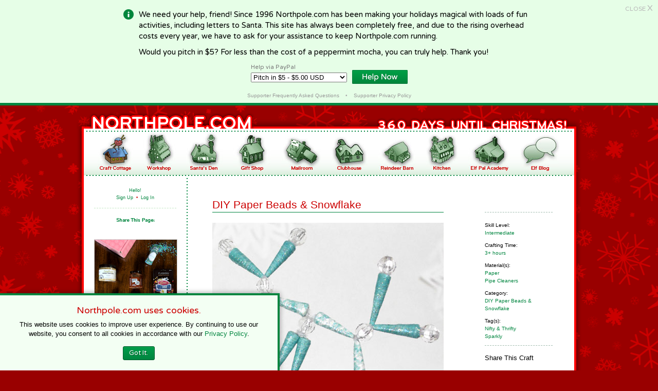

--- FILE ---
content_type: text/html
request_url: http://www.northpole.com/CraftCottage/diy-paper-beads-snowflake
body_size: 22778
content:
<!DOCTYPE html PUBLIC "-//W3C//DTD XHTML 1.0 Transitional//EN" "https://www.w3.org/TR/xhtml1/DTD/xhtml1-transitional.dtd">
<html xmlns="https://www.w3.org/1999/xhtml">

<head>

<meta name="description" content="Make Christmas crafts with easy to follow instructions from Santa's elves. Have fun making ornaments, Christmas cards, stockings, garland, and more festive crafts this holiday season.">
<meta name="keywords" content="christmas crafts, holiday crafts, festive crafts, winter crafts, crafts, crafting, christmas activity, christmas activities, stockings, wreaths, ornaments, christmas ornaments, christmas stocking, christmas tree, christmas wreath, gift wrapping, gift wrapping ideas, christmas gifts, handmade gifts, handmade cards, christmas cards">

<link rel="apple-touch-icon-precomposed" sizes="57x57" href="https://www.northpole.com/apple-touch-icon-57x57.png" />
<link rel="apple-touch-icon-precomposed" sizes="114x114" href="https://www.northpole.com/apple-touch-icon-114x114.png" />
<link rel="apple-touch-icon-precomposed" sizes="72x72" href="https://www.northpole.com/apple-touch-icon-72x72.png" />
<link rel="apple-touch-icon-precomposed" sizes="144x144" href="https://www.northpole.com/apple-touch-icon-144x144.png" />
<link rel="apple-touch-icon-precomposed" sizes="60x60" href="https://www.northpole.com/apple-touch-icon-60x60.png" />
<link rel="apple-touch-icon-precomposed" sizes="120x120" href="https://www.northpole.com/apple-touch-icon-120x120.png" />
<link rel="apple-touch-icon-precomposed" sizes="76x76" href="https://www.northpole.com/apple-touch-icon-76x76.png" />
<link rel="apple-touch-icon-precomposed" sizes="152x152" href="https://www.northpole.com/apple-touch-icon-152x152.png" />
<link rel="icon" type="image/png" href="https://www.northpole.com/favicon-196x196.png" sizes="196x196" />
<link rel="icon" type="image/png" href="https://www.northpole.com/favicon-96x96.png" sizes="96x96" />
<link rel="icon" type="image/png" href="https://www.northpole.com/favicon-32x32.png" sizes="32x32" />
<link rel="icon" type="image/png" href="https://www.northpole.com/favicon-16x16.png" sizes="16x16" />
<link rel="icon" type="image/png" href="https://www.northpole.com/favicon-128.png" sizes="128x128" />
<meta name="application-name" content="Northpole.com"/>
<meta name="msapplication-TileColor" content="#FFFFFF" />
<meta name="msapplication-TileImage" content="https://www.northpole.com/mstile-144x144.png" />
<meta name="msapplication-square70x70logo" content="https://www.northpole.com/mstile-70x70.png" />
<meta name="msapplication-square150x150logo" content="https://www.northpole.com/mstile-150x150.png" />
<meta name="msapplication-wide310x150logo" content="https://www.northpole.com/mstile-310x150.png" />
<meta name="msapplication-square310x310logo" content="https://www.northpole.com/mstile-310x310.png" />

<script type="text/javascript" src="/embeddedcontent.js" defer="defer"></script>

<link href="https://fonts.googleapis.com/css?family=Varela+Round" rel="stylesheet">

<link rel="stylesheet" href="/fabo.css" type="text/css" media="screen" />
<link rel="stylesheet" href="/fabo.css" type="text/css" media="print" />
<link rel="stylesheet" href="/donate.css" type="text/css" media="screen" />
<link rel="stylesheet" href="/donate.css" type="text/css" media="print" />
<link rel="stylesheet" href="/includes/craftcottage.css" type="text/css" />
<link rel="stylesheet" href="/includes/craftcottage.css" type="text/css" media="print" />
<link rel="stylesheet" href="/includes/gifplayer.css" type="text/css" media="screen">

<!-- Preload Script (Menu) -->
<script type="text/javascript">
function newImage(arg) {
	if (document.images) {
		rslt = new Image();
		rslt.src = arg;
		return rslt;
	}
}

function changeImages() {
	if (document.images && (preloadFlag == true)) {
		for (var i=0; i<changeImages.arguments.length; i+=2) {
			document[changeImages.arguments[i]].src = changeImages.arguments[i+1];
		}
	}
}

var preloadFlag = false;
function preloadImages() {
	if (document.images) {
		craftcottage_over = newImage("/images/menu/craftcottage_over.jpg");
		workshop_over = newImage("/images/menu/workshop_over.jpg");
		den_over = newImage("/images/menu/den_over.jpg");
		giftshop_over = newImage("/images/menu/giftshop_over.jpg");
		mailroom_over = newImage("/images/menu/mailroom_over.jpg");
		clubhouse_over = newImage("/images/menu/clubhouse_over.jpg");
		barn_over = newImage("/images/menu/barn_over.jpg");
		kitchen_over = newImage("/images/menu/kitchen_over.jpg");
		academy_over = newImage("/images/menu/academy_over.jpg");
		blog_over = newImage("/images/menu/blog_over.jpg");
		preloadFlag = true;
	}
}
<!-- End Menu -->

function OpenPopUp(urlx) {
	window.open(urlx, '_blank', 'width=650,height=600,scrollbars=yes,resizable=no');

}

function randomTower() {
	var towers = new Array(2);
	towers[0] = "<a href='https://www.spoonflower.com/profiles/northpole' target='_blank'><img src='/images/adverts/tower-plushies.gif' alt='Christmas Cut & Sew Plushies' style='width: 160px; margin-top: 25px;'></a>";
	towers[1] = "<a href='https://www.fikabrodbox.com/' target='_blank'><img src='/images/adverts/tower-fikabrod.gif' alt='Fikabr&ouml;d Baking Subscription Box' style='width: 160px; margin-top: 25px;'></a>";
	document.write(towers[Math.floor(Math.random() * 2)]);
}

</script>

<!-- ShareThis Buttons -->
<script type="text/javascript">var switchTo5x=true;</script><script type="text/javascript" src="https://w.sharethis.com/button/buttons.js"></script><script type="text/javascript">stLight.options({publisher: "d67d2988-5d54-4db7-8e9e-3db2f35f9ff3", doNotHash: true, doNotCopy: true, hashAddressBar: false});</script>

<!-- GIF Player -->
<script src="https://code.jquery.com/jquery-1.11.2.min.js"></script>
<script src="/includes/jquery.gifplayer.js"></script>
<script>
		$(document).ready( function(){
			$('.gifplayer').gifplayer();
		});
</script>

</head>

<body onload="preloadImages();">


	<div id="donate-banner">
	
		<p>
		<a href="" class="btn" onclick="javascript:closeandsetcookie()">CLOSE <span>X</span></a>
		</p>
		
		<div id="don-ban-content">
			
			<img src="/images/donate/info-icon.png" class="icon">
			
			<p>
			We need your help, friend! Since 1996 Northpole.com has been making your holidays magical with loads of fun activities, including letters to Santa. This site has always been completely free, and due to the rising overhead costs every year, we have to ask for your assistance to keep Northpole.com running.
			</p>
			
			<p>
			Would you pitch in $5? For less than the cost of a peppermint mocha, you can truly help. Thank you!
			</p>
			
			<div id="don-ban-pp">
				<form action="https://www.paypal.com/cgi-bin/webscr" method="post" target="_top">
				<input type="hidden" name="cmd" value="_s-xclick">
				<input type="hidden" name="hosted_button_id" value="RDP247GUVNUEJ">
				<div id="don-ban-pp-drop">
					<table>
					<tr><td><input type="hidden" name="on0" value="Help via PayPal">Help via PayPal</td></tr><tr><td><select name="os0">
						<option value="Pitch in $3 -">Pitch in $3 - $3.00 USD</option>
						<option value="Pitch in $5 -" SELECTED >Pitch in $5 - $5.00 USD</option>
						<option value="Pitch in $10 -">Pitch in $10 - $10.00 USD</option>
						<option value="Pitch in $25 -">Pitch in $25 - $25.00 USD</option>
						<option value="Pitch in $50 -">Pitch in $50 - $50.00 USD</option>
						<option value="Pitch in $100 -">Pitch in $100 - $100.00 USD</option>
					</select> </td></tr>
					</table>
				</div><div id="don-ban-pp-btn">
					<input type="hidden" name="currency_code" value="USD">
					<input type="image" src="https://www.northpole.com/images/donate/btn.png" border="0" name="submit" alt="PayPal - The safer, easier way to pay online!" style="width: 108px; border: 0px;">
					<img alt="" border="0" src="https://www.paypalobjects.com/en_US/i/scr/pixel.gif" width="1" height="1">
				</div>
				</form>
			</div>

			<p class="small-print">
				<a href="/pitch-in/faq.asp">Supporter Frequently Asked Questions</a> &nbsp;&nbsp;&nbsp;&bull;&nbsp;&nbsp;&nbsp; <a href="/pitch-in/privacy.asp">Supporter Privacy Policy</a>
			</p>
			
		</div> <!-- end don-ban-content -->
	</div> <!-- end donate-banner -->


<script type="text/javascript">
function closeandsetcookie() {
	var d = new Date();
	d.setTime(d.getTime() + (86400 * 1000));	//1 day
    var expires = ";expires="+d.toUTCString();
	//alert(expires);
	var xcookie = "donate=SeenIt" + expires + ";path=/";
	document.cookie = xcookie;
	//alert(xcookie);
	//document.getElementById('donate-banner').style.visibility='hidden';
	//alert(document.cookie);
}
</script>

<div id="container">

<div id="top">
<a href="/">
<img src="/images/countdown/until.gif" class="untilmerry" width="80" height="45" /><img src="/images/countdown/days.gif" class="days" width="75" height="45" /><img src="/images/countdown/0.gif" class="number" /><img src="/images/countdown/6.gif" class="number" /><img src="/images/countdown/3.gif" class="number" />

</a>
</div>

<div id="container2">

<div id="gradient">

<div id="menu">

<ul><li><a href="/CraftCottage/" class="nounderline"><img name="craftcottage" src="/images/menu/craftcottage_over.jpg" width="68" height="76" border="0" /></a></li><li><a href="/Workshop/" class="nounderline" onmouseover="changeImages('workshop', '/images/menu/workshop_over.jpg');" onmouseout="changeImages('workshop', '/images/menu/workshop.jpg');"><img name="workshop" src="/images/menu/workshop.jpg" width="64" height="76" border="0" /></a></li><li><a href="/Den/" class="nounderline" onmouseover="changeImages('den', '/images/menu/den_over.jpg');" onmouseout="changeImages('den', '/images/menu/den.jpg');"><img name="den" src="/images/menu/den.jpg" width="71" height="76" border="0" /></a></li><li><a href="/GiftShop/" class="nounderline" onmouseover="changeImages('giftshop', '/images/menu/giftshop_over.jpg');" onmouseout="changeImages('giftshop', '/images/menu/giftshop.jpg');"><img name="giftshop" src="/images/menu/giftshop.jpg" width="74" height="76" border="0" /></a></li><li><a href="/Mailroom/" class="nounderline" onmouseover="changeImages('mailroom', '/images/menu/mailroom_over.jpg');" onmouseout="changeImages('mailroom', '/images/menu/mailroom.jpg');"><img name="mailroom" src="/images/menu/mailroom.jpg" width="77" height="76" border="0" /></a></li><li><a href="/Clubhouse/" class="nounderline" onmouseover="changeImages('clubhouse', '/images/menu/clubhouse_over.jpg');" onmouseout="changeImages('clubhouse', '/images/menu/clubhouse.jpg');"><img name="clubhouse" src="/images/menu/clubhouse.jpg" width="72" height="76" border="0" /></a></li><li><a href="/ReindeerBarn/" class="nounderline" onmouseover="changeImages('barn', '/images/menu/barn_over.jpg');" onmouseout="changeImages('barn', '/images/menu/barn.jpg');"><img name="barn" src="/images/menu/barn.jpg" width="73" height="76" border="0" /></a></li><li><a href="/Kitchen/" class="nounderline" onmouseover="changeImages('kitchen', '/images/menu/kitchen_over.jpg');" onmouseout="changeImages('kitchen', '/images/menu/kitchen.jpg');"><img name="kitchen" src="/images/menu/kitchen.jpg" width="62" height="76" border="0" /></a></li><li><a href="/Academy/" class="nounderline" onmouseover="changeImages('academy', '/images/menu/academy_over.jpg');" onmouseout="changeImages('academy', '/images/menu/academy.jpg');"><img name="academy" src="/images/menu/academy.jpg" width="82" height="76" border="0" /></a></li><li><a href="/blog/" class="nounderline" onmouseover="changeImages('blog', '/images/menu/blog_over.jpg');" onmouseout="changeImages('blog', '/images/menu/blog.jpg');"><img name="blog" src="/images/menu/blog.jpg" width="75" height="76" border="0" /></a></li></ul>

</div> <!-- end menu -->

<div id="sidebar">


<h1>Hello!</h1>
<h1 class="acct"><a href="/account/signup.asp">Sign Up</a> <span class="dot">&nbsp;&bull;&nbsp;</span> <a href="/account/login.asp">Log In</a></h1>


<img src="/images/site/share.gif" class="title" />

<center><span class='st_email'></span><span class='st_pinterest'></span><span class='st_facebook'></span><span class='st_twitter'></span><span class='st_tumblr'></span><span class='st_googleplus'></span><span class='st_reddit'></span></center>

<script>randomTower();</script>

</div> <!-- end sidebar -->

<div id="content">

<title>Craft Cottage - DIY Paper Beads &amp; Snowflake</title>

<div id="craftside">

<h2>Skill Level:</h2>

<p>
<a href="Craft-AllOneType.asp?TypeID=1&ID=2">Intermediate</a>
</p>

<h2>Crafting Time:</h2>

<p>
<a href="Craft-AllOneType.asp?TypeID=2&ID=3">3+ hours</a>
</p>


</p>


	<h2>Material(s):</h2>
	<p>
	<a href="Craft-AllOneType.asp?TypeID=4&ID=13">Paper</a><br>
	
		<a href="Craft-AllOneType.asp?TypeID=4&ID=15">Pipe Cleaners</a><br>
		
	</p>



<h2>Category:</h2>

<p>
<a href="Category-Ornaments">DIY Paper Beads &amp; Snowflake</a>
</p>


	<h2>Tag(s):</h2>

	<p>	
	<a href="Craft-AllOneType.asp?TypeID=6&ID=3">Nifty & Thrifty</a><br>
	
		<a href="Craft-AllOneType.asp?TypeID=6&ID=5">Sparkly</a><br>
		
	</p>




<h1>Share This Craft</h1>

<div id="craftST">
	<span class='st_email'></span><span class='st_pinterest'></span><span class='st_facebook'></span><span class='st_twitter'></span><span class='st_tumblr'></span><span class='st_googleplus'></span>
</div>

<h1>Search Crafts</h1>

<form action="Craft-AllOneType.asp" method="get">
<input type="hidden" name="TypeID" value="7">
<input type="text" name="searchfor" size="35">
<br />
<input type="image" alt="submit" src="/images/craftcottage/button_search.gif">
</form>
</div> <!-- end craftside -->

<div id="craft">

<h1>DIY Paper Beads &amp; Snowflake</h1>

<img class="aligncenter" title="DIY Paper Beads &amp; Snowflake" src="/images/craftcottage/paper-bead-snowflake/IMG_6490b.jpg" width="450" height="675" />
<p>This sparkly snowflake is a beautiful ornament that will adorn your Christmas tree for years to come. Make the paper beads from any paper you like&mdash;we used 12" x 12" scrapbook paper, but really any paper will work. Some ideas are construction paper, magazines, newspaper, or wrapping paper. Kids can have fun making the beads and snowflakes, too!</p>

<h2>Supplies &amp; Tools:</h2>
<img class="aligncenter" title="Supplies &amp; Tools" src="/images/craftcottage/paper-bead-snowflake/IMG_6084a.jpg" width="450" height="300" />
<ul>
<li>2 sheets 12" x 12" scrapbook paper, different shades of blue</li>
<li>Cutting mat</li>
<li>X-Acto</li>
<li>Metal ruler</li>
<li>Pencil</li>
<li>Clear glue</li>
<li>Sparkle Mod Podge</li>
<li>Aleene&rsquo;s Fast Grab glue</li>
<li>Toothpicks</li>
<li>White pipe cleaners</li>
<li>10mm clear beads</li>
<li>Wire cutters</li>
<li>Paper towels or baby wipes</li>

</ul>

<h2>Directions:</h2>
<h3>Making the Beads:</h3>
<ol>
	<li>Along one edge of the paper, draw tick marks in 1" increments. Repeat for opposite side. <img class="alignnone" title="Step 1" src="/images/craftcottage/paper-bead-snowflake/IMG_6086a.jpg" width="400" height="267" /></li>
	<li>Place the ruler diagonally and cut oblong, right triangle strips. Cut 12 strips from the light blue paper and 24 strips from the medium blue paper. <img class="alignnone" title="Step 2" src="/images/craftcottage/paper-bead-snowflake/IMG_6094a.jpg" width="400" height="267" /></li>
	<li>Begin making the beads by rolling the wide end of a paper strip around the toothpick.
	<br /><b>Note:</b> It helps to roll the end a little bit to curl the paper, then unroll it and reroll it with glue.
<img class="alignnone" title="Step 3" src="/images/craftcottage/paper-bead-snowflake/IMG_6105a.jpg" width="400" height="267" /></li>
	<li>Add glue as you roll so that the bead is firm when it dries.<img class="alignnone" title="Step 4" src="/images/craftcottage/paper-bead-snowflake/IMG_6107a.jpg" width="400" height="267" /></li>
	<li>Continue rolling the paper tightly around the toothpick, adding glue as needed.
	<br /><b>Note:</b> Make sure you align the straight edge (not the diagonal side) as you roll.
<img class="alignnone" title="Step 5" src="/images/craftcottage/paper-bead-snowflake/IMG_6113a.jpg" width="400" height="267" /></li>
	<li>When you get to the end of the paper strip, the glue is probably oozing all over the bead. That is a-okay! Simply smooth the excess glue over the entire bead to coat it.
	<br /><b>Note:</b> Your fingers will get sticky from the glue. Wipe off fingers as needed, as you may get glue &ldquo;boogers&rdquo; on your fingers, which you don&rsquo;t want on the beads.</li>
	<li>Carefully slide the bead off the toothpick and set aside to dry. Be sure to place the bead on cutting mat (or wax paper) so that the bead doesn&rsquo;t stick to the surface it is drying on.</li>
	<li>Repeat <b>steps 2&ndash;7</b> to make the rest of the beads. You need 36 beads total: 12 light blue beads and 24 medium blue beads. </li>
	<li>When the beads are dry, place each bead on a toothpick, use your finger to coat it with Sparkle Mod Podge, remove bead from toothpick, and set aside to dry. Repeat for each bead.<img class="alignnone" title="Step 9" src="/images/craftcottage/paper-bead-snowflake/IMG_6125a.jpg" width="400" height="267" /></li>
</ol>
<h3>Assembling the Snowflake:</h3>
<ol>
	<li>Group 6 pipe cleaners together, lining up the ends. Using both hands, pinch the bundle in the center and twist a few times to interlock the pipe cleaners.</li>
	<li>Fan out the pipe cleaners in groups of 2, for a total of 6 &ldquo;arms.&rdquo;</li>
	<li>Add a round bead to each arm and push towards the center.<img class="alignnone" title="Step 3" src="/images/craftcottage/paper-bead-snowflake/IMG_6134a.jpg" width="400" height="267" /></li>
	<li>Now separate the pipe cleaners within each pair and add a medium blue bead to every pipe cleaner with the bead&rsquo;s pointed tip aiming at the center.<img class="alignnone" title="Step 4" src="/images/craftcottage/paper-bead-snowflake/IMG_6140a.jpg" width="400" height="267" /></li>
	<li>Bring 2 pipe cleaners from different, adjacent pairs together and add a round bead. Push the round bead as close to the paper beads as possible. Continue adding round beads around the snowflake in this fashion.<img class="alignnone" title="Step 5" src="/images/craftcottage/paper-bead-snowflake/IMG_6143a.jpg" width="400" height="267" /></li>	
	<li>Separate the pipe cleaners again and add light blue paper beads to each pipe cleaner with the pointy tip pointing up.<img class="alignnone" title="Step 6" src="/images/craftcottage/paper-bead-snowflake/IMG_6151a.jpg" width="400" height="267" /></li>	
	<li>Bring 2 pipe cleaners from different, adjacent pairs together and add a round bead. 
	<br /><b>Note:</b> Before adding the bead, bend the pipe cleaners as shown in the photo:
<img class="alignnone" title="Step 7" src="/images/craftcottage/paper-bead-snowflake/IMG_6153a.jpg" width="400" height="267" /></li>	
	<li>Continue adding round beads around the snowflake.<img class="alignnone" title="Step 8" src="/images/craftcottage/paper-bead-snowflake/IMG_6156a.jpg" width="400" height="267" /></li>	
	<li>Separate the pipe cleaners in each pair. Add a medium blue paper bead to each pipe cleaner with the pointy tip pointing toward the center of the snowflake.<img class="alignnone" title="Step 9" src="/images/craftcottage/paper-bead-snowflake/IMG_6162a.jpg" width="400" height="267" /></li>	
	<li>Use wire cutter to trim each pipe cleaner to 0.75" and then fold each end in half. Pinch the fold so that it is small enough to fit through the hole of the round beads.<img class="alignnone" title="Step 10" src="/images/craftcottage/paper-bead-snowflake/IMG_6171a.jpg" width="400" height="267" /></li>	
	<li>Apply a dot of Fast Grab glue to pipe cleaner and then slide a round bead over it. Repeat for each pipe cleaner.<img class="alignnone" title="Step 11" src="/images/craftcottage/paper-bead-snowflake/IMG_6180b.jpg" width="400" height="267" /></li>	
	<li>Allow to dry completely and then your snowflake is ready to hang!</li>
</ol>	

<img class="aligncenter" title="DIY Paper Beads &amp; Snowflake" src="/images/craftcottage/paper-bead-snowflake/IMG_6490a.jpg" width="450" height="675" />

<img src="/images/craftcottage/paper-bead-snowflake/pin.png" title="DIY Paper Beads & Snowflake � Northpole.com Craft Cottage" class="hiddenpinimage" />

</div> <!-- end craft -->

<div id="relatedcrafts">

<h1>You May Also Be Interested In</h1>

<ul><li><a href="https://www.northpole.com/craftcottage/an-apple-for-teacher"><img width="150" height="150" src="https://www.northpole.com/images/craftcottage/apple/square.jpg" /><p>An Apple for Teacher</p></a></li><li><a href="https://www.northpole.com/craftcottage/balloon-shaped-paper-ornaments"><img width="150" height="150" src="https://www.northpole.com/images/craftcottage/paper-balloon/square.jpg" /><p>Balloon Shaped Paper Ornament</p></a></li><li><a href="https://www.northpole.com/craftcottage/clyde-the-sharky-monster"><img width="150" height="150" src="https://www.northpole.com/images/craftcottage/stocking-shark/square.jpg" /><p>Clyde the Sharky Monster</p></a></li></ul>

</div> <!-- end relatedcrafts -->

</div> <!-- end content -->

</div> <!-- end gradient [or gradienthome] -->

</div> <!-- end container2 -->

<div id="bottom">

<ul>
	<li>
		&copy; 1996&ndash;2020 Northpole Productions, LLC
	</li>
	<li>
		<a href="/about.asp">About</a>
	</li>
	<li>
		<a href="/contact.asp">Contact</a>
	</li>
	<li>
		<a href="/faqs.asp">FAQs</a>
	</li>
	<li>
		<a href="/credits.asp">Credits</a>
	</li>
	<li>
		<a href="/Banners/">Banners</a>
	</li>
	<li>
		<a href="/privacy.asp">Privacy Policy</a>
	</li>
	<li>
		<a href="/terms-of-use.asp">Terms of Use</a>
	</li>
	<li>
		<a href="/pitch-in">Support Northpole.com</a>
	</li>
</ul>

</div> <!-- end bottom -->

</div> <!-- end container -->




<div id="cookies-pop">
<h4>Northpole.com uses cookies.</h4>


This website uses cookies to improve user experience. By continuing to use our website, you consent to all cookies in accordance with our <a href="/privacy.asp">Privacy Policy</a>.
<a href="javascript:void(0)" class="btn" onclick="javascript:setnocookiecookie()">Got It.</a>

<script type="text/javascript">
function setnocookiecookie() {
	document.cookie = 'cookiepop=no; expires=Tue, 19 Jan 2038 03:14:07 GMT; path=/';
	document.getElementById('cookies-pop').style.visibility='hidden';
	//alert(document.cookie);
}
</script>
</div>



</body>
</html>

--- FILE ---
content_type: text/css
request_url: http://www.northpole.com/donate.css
body_size: 1572
content:
/*---------------------------------------
	Banner
-----------------------------------------*/

#donate-banner {
	width: 100%;
	height: 200px;
	background-color: #E6FEE7;
	border-bottom: 5px solid #00853F;
}

	#donate-banner p {
		margin: 0px;
		padding: 10px 10px 0px 0px;
		color: #000;
		font-family: 'Varela Round', Helvetica, Arial, sans-serif;
		font-size: 12px;
		line-height: 100%;
		text-align: right;
	}

		#donate-banner span {
			font-size: 16px;
		}
	
	#donate-banner a {
		text-decoration: none;
		}

		#donate-banner a:link {
			color: #B9B9B9;
			background-color: transparent;
			}
		
		#donate-banner a:visited {
			color: #B9B9B9;
			background-color: transparent;
			}
		
		#donate-banner a:hover {
			color: #CC0000;
			background-color: transparent;
		    border-bottom: 1px dashed #CC0000;
			}
		
		#donate-banner a:active {
			color: #CC0000;
			background-color: transparent;
			}
		
#don-ban-content {
	width: 800px;
	margin: -5px auto 20px auto;
}
	
	#don-ban-content p {
		margin: 0px 0px 10px 30px;
		padding: 0px;
		color: #000;
		font-family: 'Varela Round', Helvetica, Arial, sans-serif;
		font-size: 15px;
		line-height: 140%;
		text-align: left;
	}
	
		#don-ban-content p.small-print {
			margin: 0px auto 0px auto;
			font-family: Helvetica, Arial, sans-serif;
			font-size: 10px;
			color: #AAA;
			line-height: 140%;
			text-align: center;
		}

		#don-ban-content p.small-print a {
			text-decoration: none;
			}
		
		#don-ban-content p.small-print a:link {
			color: #999;
			background-color: transparent;
			}
		
		#don-ban-content p.small-print a:visited {
			color: #999;
			background-color: transparent;
			}
		
		#don-ban-content p.small-print a:hover {
			color: #CC0000;
			background-color: transparent;
			border-bottom: 1px dashed #CC0000;
			}
		
		#don-ban-content p.small-print a:active {
			color: #CC0000;
			background-color: transparent;
			}
	
	#don-ban-content img.icon {
		width: 20px;
		float: left;
	}
	
/*---------------------------------------
	Banner - PayPal
-----------------------------------------*/
	
#don-ban-pp {
	width: 310px;
	margin: 10px auto 15px auto;
}

	#don-ban-pp-drop {
		width: 200px;
		margin: 0px;
		display: inline-block;
	}
	
		#don-ban-pp-drop table {
			font-family: 'Varela Round', Helvetica, Arial, sans-serif;
			font-size: 11px;
			color: #777;
			line-height: 110%;
			text-align: left;
		}			
	
	#don-ban-pp-btn {
		width: 110px;
		margin: 0px;
		padding-top: 14px;
		display: inline-block;
		vertical-align: top;
	}
	
/*---------------------------------------
	Banner - Big Button
-----------------------------------------*/

#don-ban-content a.don-btn {
	margin: 15px auto 0px auto;
	background: -webkit-gradient( linear, left top, left bottom, color-stop(0.05, #009D4A), color-stop(1, #00853F) );
	background: -moz-linear-gradient( center top, #009D4A 5%, #00853F 100% );
	filter: progid:DXImageTransform.Microsoft.gradient(startColorstr='#009D4A', endColorstr='#00853F');
	background-color: #00853F;
	-webkit-border-top-left-radius: 3px;
	-moz-border-radius-topleft: 3px;
	border-top-left-radius: 3px;
	-webkit-border-top-right-radius: 3px;
	-moz-border-radius-topright: 3px;
	border-top-right-radius: 3px;
	-webkit-border-bottom-right-radius: 3px;
	-moz-border-radius-bottomright: 3px;
	border-bottom-right-radius: 3px;
	-webkit-border-bottom-left-radius: 3px;
	-moz-border-radius-bottomleft: 3px;
	border-bottom-left-radius: 3px;
	text-indent: -1.31px;
	border: 1px solid #005A2B;
	display: block;
	color: #FFFFFF;
	font-family: 'Varela Round', Helvetica, Arial, sans-serif;
	font-size: 15px;
	font-weight: normal;
	font-style: normal;
	height: 45px;
	line-height: 45px;
	width: 200px;
	text-decoration: none;
	text-align: center;
	text-shadow: 1px 1px 0px #005A2B;
	}
	
	#don-ban-content a.don-btn:hover {
		background: -webkit-gradient( linear, left top, left bottom, color-stop(0.05, #DE0000), color-stop(1, #CC0000) );
		background: -moz-linear-gradient( center top, #DE0000 5%, #CC0000 100% );
		filter: progid:DXImageTransform.Microsoft.gradient(startColorstr='#DE0000', endColorstr='#CC0000');
		background-color: #CC0000;
		border: 1px solid #940000;
		text-shadow: 1px 1px 0px #940000;
		}
	
	#don-ban-content a.don-btn:active {
		position: relative;
		top: 1px;
		}

/*---------------------------------------
	Pitch In Page
-----------------------------------------*/
	
#don-pp {
	width: 310px;
	margin: 10px auto 0px auto;
}

	#don-pp-drop {
		width: 200px;
		margin: 0px;
		display: inline-block;
	}
	
		#don-pp-drop table {
			font-family: 'Varela Round', Helvetica, Arial, sans-serif;
			font-size: 11px;
			color: #777;
			line-height: 110%;
			text-align: left;
		}			
	
	#don-pp-btn {
		width: 110px;
		margin: 0px;
		padding-top: 14px;
		display: inline-block;
		vertical-align: top;
		text-align: left;
	}
	
#content p.don-small-print {
	margin: 40px auto 30px auto;
	font-family: Helvetica, Arial, sans-serif;
	font-size: 11px;
	color: #000;
	line-height: 140%;
	text-align: center;
}

/*---------------------------------------
	FAQ
-----------------------------------------*/

#don-faq {
	width: 500px;
	margin: 0px auto 20px auto;
	padding: 0px;
	background-color: transparent;
	border: 0px;
	color: #00853F;
	font-family: Helvetica, Arial, sans-serif;
	font-size: 16px;
	line-height: 140%;	
	text-align: left;
	font-weight: normal;
}

	#don-faq h2 {
		width: 500px;
		margin: 20px 0px 5px 0px;
		padding: 15px 0px 0px 0px;
		border-top: 1px solid #CC0000;
		color: #00853F;
		font-family: Helvetica, Arial, sans-serif;
		font-size: 16px;
		line-height: 140%;	
		text-align: left;
		font-weight: normal;
	}

	#don-faq p {
		width: 500px;
		margin: 0px 0px 15px 0px;
		padding: 0px;
		border: 0px;
		color: #000000;
		font-family: Helvetica, Arial, sans-serif;
		font-size: 13px;
		line-height: 140%;	
		text-align: left;
		font-weight: normal;
	}

	#don-faq ul {
		list-style-type: disc;
		list-style-image: url(images/site/snowbullet_red.gif);
		width: 450px;
		margin: 0px 0px 10px 50px;
		padding: 0px;
		color: #000000;
		background-color: transparent;
		font-family: Helvetica, Arial, sans-serif;
		font-size: 13px;
		font-weight: normal;
		line-height: 140%;
		text-align: left;
		}
		
		#don-faq ul li {
			list-style-type: disc;
			list-style-image: url(images/site/snowbullet_red.gif);
			margin: 0px 0px 5px 0px;
			padding: 0px;
			background-color: transparent;
			}

/*---------------------------------------
	Privacy Policy
-----------------------------------------*/

#don-privacy {
	width: 550px;
	margin: 0px auto 20px auto;
	padding: 0px;
	background-color: transparent;
	border: 0px;
	color: #00853F;
	font-family: Helvetica, Arial, sans-serif;
	font-size: 16px;
	line-height: 140%;	
	text-align: left;
	font-weight: normal;
}

	#don-privacy h2 {
		width: 550px;
		margin: 25px 0px 10px 0px;
		padding: 0px;
		color: #CC0000;
		font-family: Helvetica, Arial, sans-serif;
		font-size: 18px;
		line-height: 140%;	
		text-align: center;
		font-weight: bold;
		text-transform: uppercase;
	}

	#don-privacy h3 {
		width: 550px;
		margin: 0px;
		padding: 0px;
		color: #00853F;
		font-family: Helvetica, Arial, sans-serif;
		font-size: 13px;
		line-height: 140%;	
		text-align: left;
		font-weight: normal;
		text-decoration: underline;
	}

	#don-privacy h4 {
		width: 550px;
		margin: 20px 0px 0px 0px;
		padding: 0px;
		color: #00853F;
		font-family: Helvetica, Arial, sans-serif;
		font-size: 11px;
		line-height: 140%;	
		text-align: center;
		font-weight: normal;
		font-style: italic;
	}

	#don-privacy p {
		width: 550px;
		margin: 0px 0px 15px 0px;
		padding: 0px;
		border: 0px;
		color: #000000;
		font-family: Helvetica, Arial, sans-serif;
		font-size: 13px;
		line-height: 140%;	
		text-align: left;
		font-weight: normal;
	}

	#don-privacy ul {
		list-style-type: disc;
		list-style-image: url(images/site/snowbullet_red.gif);
		width: 450px;
		margin: 0px 0px 15px 50px;
		padding: 0px;
		color: #000000;
		background-color: transparent;
		font-family: Helvetica, Arial, sans-serif;
		font-size: 13px;
		font-weight: normal;
		line-height: 140%;
		text-align: left;
		}
		
		#don-faq ul li {
			list-style-type: disc;
			list-style-image: url(images/site/snowbullet_red.gif);
			margin: 0px 0px 5px 0px;
			padding: 0px;
			background-color: transparent;
			}

/*---------------------------------------
	Gift Tags
-----------------------------------------*/

.don-tags {
	width: 190px;
	margin: 10px auto 30px auto;
	padding: 0px;
	background-color: transparent;
	border: 0px;
	color: #00853F;
	font-family: Helvetica, Arial, sans-serif;
	font-size: 13px;
	line-height: 120%;	
	text-align: center;
	font-weight: normal;
	display: inline-block;
	vertical-align: middle;
}

	.don-tags img {
		display: block;
		margin: 0px auto 10px auto;
	}

--- FILE ---
content_type: text/css
request_url: http://www.northpole.com/includes/craftcottage.css
body_size: 10472
content:
	/*--------------------------------------------
		Individual Craft Page
	----------------------------------------------*/

#craft {
	width: 450px;
	margin: 17px 0px 30px 50px;
	padding: 0px;
	background-color: transparent;
	border: 0px;
	float: left;
	}
	
#craft h1 {
	width: 450px;
	margin: 0px 0px 15px 0px;
	padding: 0px;
	border-bottom: 1px solid #00853F;
	color: #CC0000;
	font-family: Helvetica, Arial, sans-serif;
	font-size: 21px;
	line-height: 140%;
	text-align: left;
	font-weight: normal;
	}
	
#craft h2 {
	width: 450px;
	margin: 20px 0px 5px 0px;
	padding: 0px;
	border: 0px;
	color: #CC0000;
	font-family: Helvetica, Arial, sans-serif;
	font-size: 16px;
	line-height: 140%;
	text-align: left;
	font-weight: normal;
	}
	
	#craft h2.postsubhead {
		width: 450px;
		margin: 20px 0px 5px 0px;
		padding: 15px 0px 0px 0px;
		border-top: 1px dashed #CC0000;
		color: #00853F;
		font-family: Helvetica, Arial, sans-serif;
		font-size: 16px;
		line-height: 140%;
		text-align: left;
		font-weight: normal;
		}

#craft h3 {
	width: 450px;
	margin: 5px 0px 5px 0px;
	padding: 0px;
	border: 0px;
	color: #CC0000;
	font-family: Helvetica, Arial, sans-serif;
	font-size: 13px;
	line-height: 140%;	
	text-align: left;
	font-weight: normal;
	}

#craft h6 { /* For captions */
	width: 450px;
	margin: -15px 0px 20px 0px;
	padding: 0px;
	border: 0px;
	color: #000000;
	font-family: Helvetica, Arial, sans-serif;
	font-size: 10px;
	line-height: 140%;	
	text-align: left;
	font-weight: normal;
	}
	
#craft p {
	width: 450px;
	margin: 0px 0px 15px 0px;
	padding: 0px;
	border: 0px;
	color: #000000;
	font-family: Helvetica, Arial, sans-serif;
	font-size: 13px;
	line-height: 140%;
	text-align: left;
	font-weight: normal;
	}
	
#craft ol {
	width: 400px;
	margin: 0px 0px 13px 30px;
	padding: 0px;
	border: 0px;
	color: #000000;
	font-family: Helvetica, Arial, sans-serif;
	font-size: 13px;
	line-height: 140%;
	text-align: left;
	font-weight: normal;
	}
	
	#craft ol li {
		margin: 0px 0px 10px 0px;
		padding: 0px;
		}
		
	#craft ol ol {
		margin: 5px 0px 0px 35px;
		list-style-type: upper-alpha;
		list-style-image: none;
		}
	
#craft ul {
	list-style-type: circle;
	list-style-image: url(/images/site/snowbullet_green.gif);
	width: 350px;
	margin: 0px 0px 13px 30px;
	padding: 0px;
	border: 0px;
	color: #000000;
	font-family: Helvetica, Arial, sans-serif;
	font-size: 13px;
	line-height: 140%;
	text-align: left;
	font-weight: normal;
	}
		
	#craft ul li {
		list-style-type: circle;
		list-style-image: url(/images/site/snowbullet_green.gif);
		margin: 0px 0px 7px 0px;
		padding: 0px;
		}
		
	#craft ul ul {
		list-style-type: circle;
		list-style-image: none;
		width: 350px;
		margin: 0px 0px 0px 30px;
		padding: 0px;
		border: 0px;
		color: #000000;
		font-family: Helvetica, Arial, sans-serif;
		font-size: 13px;
		line-height: 140%;
		text-align: left;
		font-weight: normal;
		}
		
		#craft ul ul li {
			list-style-type: circle;
			list-style-image: none;
			margin: 0px 0px 7px 0px;
			padding: 0px;
			}
	
#craft img {
	margin: 0px;
	padding: 0px;
	border: 0px;
	}
	
	#craft img.alignnone {
		float: none;
		margin: 5px 0px 15px 0px;
		padding: 0px;
		border: 0px;
		}
		
	#craft img.alignleft {
		float: left;
		margin: 5px 30px 5px 0px;
		padding: 0px;
		border: 0px;
		}
		
	#craft img.aligncenter {
		float: none;
		margin: 5px 0px 20px 0px;
		padding: 0px;
		border: 0px;
		}
		
	#craft img.alignright {
		float: right;
		margin: 5px 0px 5px 20px;
		padding: 0px;
		border: 0px;
		}
	
	/*---------------------------------------
		Craft Sidebar
	-----------------------------------------*/
	
#craftside {
	width: 132px;
	margin: 46px 40px 0px 0px;
	padding: 18px 0px 0px 0px;
	background-color: transparent;
	border-top: 1px dashed #A2BCAF;
	float: right;
	}
	
#craftside h1 {
	width: 132px;
	margin: 0px 0px 8px 0px;
	padding: 15px 0px 0px 0px;
	border-top: 1px dashed #A2BCAF;
	color: #000;
	font-family: Helvetica, Arial, sans-serif;
	font-size: 13px;
	line-height: 140%;
	text-align: left;
	font-weight: normal;
	}
	
#craftside h2 {
	width: 132px;
	margin: 0px;
	padding: 0px;
	border: 0px;
	color: #000;
	font-family: Helvetica, Arial, sans-serif;
	font-size: 10px;
	line-height: 140%;
	text-align: left;
	font-weight: normal;
	}
	
#craftside p {
	width: 132px;
	margin: 0px 0px 10px 0px;
	padding: 0px;
	border: 0px;
	color: #000000;
	font-family: Helvetica, Arial, sans-serif;
	font-size: 10px;
	line-height: 150%;
	text-align: left;
	font-weight: normal;
	}
	
#craftside input[type="text"] {
	width: 132px;
	height: 17px;
	margin: 0px;
	padding: 0px;
	border: 1px solid #C3C3C3;
	}
	
#craftside input[type="image"] {
	display: block;
	width: 72px;
	height: 24px;
	margin: 7px auto 23px auto;
	padding: 0px;
	border: 0px;
	}
	
#craftST {
	display: inline-block;
	margin: 0px auto 20px auto;
	padding: 0px;
	border: 0px;
	zoom: 1; *display: inline;
	}
	
	/*---------------------------------------
		Related Crafts
	-----------------------------------------*/
	
	#relatedcrafts {
		width: 465px;
		margin: 0px 0px 50px 50px;
		padding: 0px;
		}
		
	#relatedcrafts h1 {
		clear: both;
		width: 450px;
		margin: 0px 0px 15px 0px !important;
		padding: 0px !important;
		border-bottom: 1px solid #CC0000;
		color: #00853F;
		font-family: Helvetica, Arial, sans-serif;
		font-size: 16px;
		line-height: 140%;	
		text-align: left;
		font-weight: normal;
		}
		
	#relatedcrafts ul {
		list-style-image: none;
		display: block;
		width: 465px;
		position: relative;
		margin: 0 !important;
		padding: 0 !important;
		}
	
		#relatedcrafts ul li {
			list-style-image: none;
			display: inline-block;
			vertical-align: top;
			zoom: 1;
			*display: inline;
			width: 155px;
			margin: 0px  !important;
			padding: 0px !important;
			background: none;
			background-color: transparent;
			}
	
		#relatedcrafts ul li p {
			width: 140px;
			margin: 0px;
			padding: 0px;
			color: #00853F;
			font-family: Helvetica, Arial, sans-serif;
			font-size: 13px;
			line-height: 120%;	
			text-align: left;
			font-weight: normal;
			}
		
			#relatedcrafts ul li img {
				display: block;
				width: 140px !important;
				height: 140px !important;
				margin: 0px 0px 6px 0px !important;
				padding: 0px;
				max-width: 100%;
				border: 0px;
				}
		
			#relatedcrafts ul li a {
				border: 0px;
				}
				
	/*---------------------------------------
		Main Page Categories
	-----------------------------------------*/
		
		#CCcontain1 {
			width: 702px;
			margin: -10px auto 25px auto;
			padding: 0px;
			background-color: transparent;
			border: 0px;
			overflow: hidden;
			}
	
		#CCcontain1 div.cat {
			width: 176px;
			margin: 15px 16px 15px 16px;
			padding: 12px;
			background-color: transparent;
			border: 1px dotted #459F69;
			float: left;
			text-align: center;
			}

		#CCcontain1 div.cat h1 {
			margin: 10px 0px 0px 0px;
			padding: 0px;
			border: 0px;
			color: #CC0000;
			font-family: Helvetica, Arial, sans-serif;
			font-size: 15px;
			line-height: 140%;	
			text-align: center;
			font-weight: normal;
			}
	    
			#CCcontain1 div.cat h1 a {
				text-decoration: none;
				}
				
			#CCcontain1 div.cat h1 a:link {
				color: #CC0000;
				background-color: transparent;
				}
				
			#CCcontain1 div.cat h1 a:visited {
				color: #CC0000;
				background-color: transparent;
				}
				
			#CCcontain1 div.cat h1 a:hover {
				color: #CC0000;
				background-color: transparent;
			    border-bottom: 1px dashed #CC0000;
				}
				
			#CCcontain1 div.cat h1 a:active {
				color: #CC0000;
				background-color: transparent;
				}
	
		#CCcontain1 div.cat img {
		    display: block;
		    width: 176px;
		    height: 117px;
			margin: 0px;
		   	padding: 0px;
			border: 0px;
			}
				
	/*-----------------------------------------------------
		CCcontain2 - Crafts on Type [tag] or Search Pages
		CCcontain3 - Crafts on Category Pages
	-----------------------------------------------------*/
		
	#CCcontain2 {
		width: 702px;
		margin: -30px auto 0px auto;
		padding: 0px;
		background-color: transparent;
		border: 1px;
		overflow: hidden;
		}
		
	#CCcontain3 {
		width: 702px;
		margin: -15px auto 0px auto;
		padding: 0px;
		background-color: transparent;
		border: 1px;
		overflow: hidden;
		}

	#CCcontain2 h1.cat {
		width: 670px;
		margin: 30px auto 0px auto;
		padding: 0px;
		border-bottom: 1px solid #CC0000;
		color: #00853F;
		font-family: Helvetica, Arial, sans-serif;
		font-size: 16px;
		line-height: 140%;	
		text-align: left;
		font-weight: normal;
		}
	
	#CCcontain2 div.project,
	#CCcontain3 div.project {
		width: 200px;
		margin: 20px 16px 0px 16px;
		padding: 0px;
		background-color: transparent;
		border: 1px solid #FFFFFF;
		float: left;
		}

		#CCcontain2 div.project h1,
		#CCcontain3 div.project h1 {
			margin: 7px 0px 10px 0px;
			padding: 0px;
			border: 0px;
			color: #000000;
			font-family: Helvetica, Arial, sans-serif;
			font-size: 12px;
			line-height: 140%;	
			text-align: left;
			font-weight: normal;
			}
	    
		#CCcontain2 div.project h1 a,
		#CCcontain3 div.project h1 a {
			text-decoration: none;
			}
			
		#CCcontain2 div.project h1 a:link,
		#CCcontain3 div.project h1 a:link {
			color: #000000;
			background-color: transparent;
			}
			
		#CCcontain2 div.project h1 a:visited,
		#CCcontain3 div.project h1 a:visited {
			color: #000000;
			background-color: transparent;
			}
			
		#CCcontain2 div.project h1 a:hover,
		#CCcontain3 div.project h1 a:hover {
			color: #CC0000;
			background-color: transparent;
		    border-bottom: 1px dashed #CC0000;
			}
			
		#CCcontain2 div.project h1 a:active,
		#CCcontain3 div.project h1 a:active {
			color: #CC0000;
			background-color: transparent;
			}
		
		#CCcontain2 div.project img,
		#CCcontain3 div.project img {
		    display: block;
		    width: 200px;
			margin: 0px;
		   	padding: 0px;
			border: 0px;
			text-align: left;
			}
	
	/*--------------------------------------------
		Basic Search
	----------------------------------------------*/
		
	#CCsearch {
		width: 670px;
		margin: 10px auto 15px auto;
		padding: 8px 0px 22px 0px;
		background-color: transparent;
		border-top: 1px dashed #A2BCAF;
		}

	#CCsearch p {
		width: 570px;
		margin: 13px auto 0px auto;
		padding: 13px 0px 0px 0px;
		border-top: 1px solid #E4E9E3;
		color: #000000;
		font-family: Helvetica, Arial, sans-serif;
		font-size: 13px;
		line-height: 140%;	
		text-align: center;
		font-weight: normal;
		}
		
	#CCsearch input {
		margin: 8px 0px 0px 0px;
		}